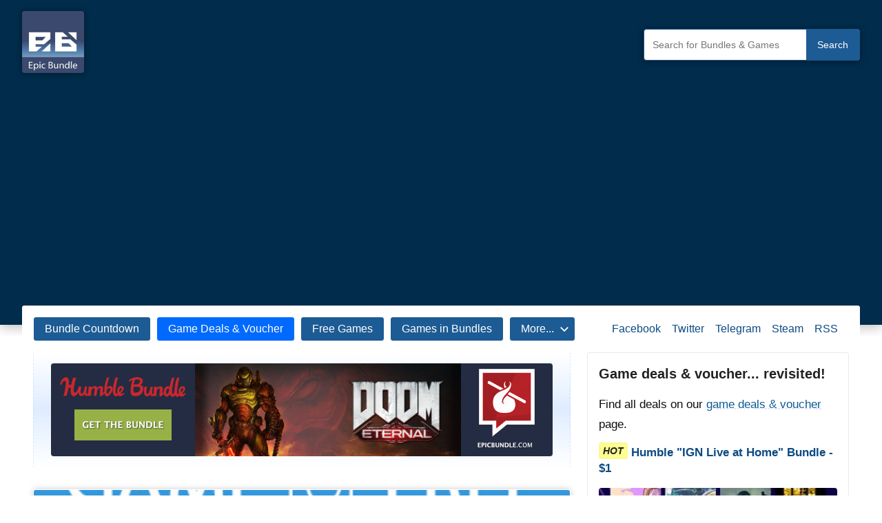

--- FILE ---
content_type: text/html; charset=UTF-8
request_url: https://www.epicbundle.com/game-for-free-spacecom/
body_size: 17871
content:
<!DOCTYPE html><html lang="en-US" prefix="og: https://ogp.me/ns#"><head><meta charset="UTF-8"><meta name="viewport" content="width=device-width, initial-scale=1"><link rel="profile" href="http://gmpg.org/xfn/11"><link rel="dns-prefetch" href="https://epicbundle.disqus.com" /><title>GAME for FREE: SPACECOM - Epic Bundle</title><meta name="description" content="Grab another GAME for FREE! This time it&#039;s the strategic-to-the-bone, starfleet command game &quot;SPACECOM&quot; which is playable on your Windows PC, Apple Mac, Linux"/><meta name="robots" content="follow, index, max-snippet:-1, max-video-preview:-1, max-image-preview:large"/><link rel="canonical" href="https://www.epicbundle.com/game-for-free-spacecom/" /><meta property="og:locale" content="en_US" /><meta property="og:type" content="article" /><meta property="og:title" content="GAME for FREE: SPACECOM - Epic Bundle" /><meta property="og:description" content="Grab another GAME for FREE! This time it&#039;s the strategic-to-the-bone, starfleet command game &quot;SPACECOM&quot; which is playable on your Windows PC, Apple Mac, Linux" /><meta property="og:url" content="https://www.epicbundle.com/game-for-free-spacecom/" /><meta property="og:site_name" content="Epic Bundle" /><meta property="article:publisher" content="https://www.facebook.com/epicbundle" /><meta property="article:section" content="Articles" /><meta property="fb:app_id" content="187587391381643" /><meta property="og:image" content="https://www.epicbundle.com/wp-content/uploads/2016/06/game-for-free_spacecom_humble-bundle.jpg" /><meta property="og:image:secure_url" content="https://www.epicbundle.com/wp-content/uploads/2016/06/game-for-free_spacecom_humble-bundle.jpg" /><meta property="og:image:width" content="400" /><meta property="og:image:height" content="225" /><meta property="og:image:alt" content="Game For Free Spacecom Humble Bundle" /><meta property="og:image:type" content="image/jpeg" /><meta property="article:published_time" content="2016-06-28T21:30:00+02:00" /><meta name="twitter:card" content="summary_large_image" /><meta name="twitter:title" content="GAME for FREE: SPACECOM - Epic Bundle" /><meta name="twitter:description" content="Grab another GAME for FREE! This time it&#039;s the strategic-to-the-bone, starfleet command game &quot;SPACECOM&quot; which is playable on your Windows PC, Apple Mac, Linux" /><meta name="twitter:site" content="@EpicBundleCom" /><meta name="twitter:creator" content="@EpicBundleCom" /><meta name="twitter:image" content="https://www.epicbundle.com/wp-content/uploads/2016/06/game-for-free_spacecom_humble-bundle.jpg" /><meta name="twitter:label1" content="Written by" /><meta name="twitter:data1" content="Epic Staff" /><meta name="twitter:label2" content="Time to read" /><meta name="twitter:data2" content="1 minute" /> <script type="application/ld+json" class="rank-math-schema">{"@context":"https://schema.org","@graph":[{"@type":["Person","Organization"],"@id":"https://www.epicbundle.com/#person","name":"admin_epic","sameAs":["https://www.facebook.com/epicbundle","https://twitter.com/EpicBundleCom"],"logo":{"@type":"ImageObject","@id":"https://www.epicbundle.com/#logo","url":"https://www.epicbundle.com/wp-content/uploads/2020/06/epic-bundle_logo_vector_555x555_original.png","contentUrl":"https://www.epicbundle.com/wp-content/uploads/2020/06/epic-bundle_logo_vector_555x555_original.png","caption":"admin_epic","inLanguage":"en-US","width":"555","height":"555"},"image":{"@type":"ImageObject","@id":"https://www.epicbundle.com/#logo","url":"https://www.epicbundle.com/wp-content/uploads/2020/06/epic-bundle_logo_vector_555x555_original.png","contentUrl":"https://www.epicbundle.com/wp-content/uploads/2020/06/epic-bundle_logo_vector_555x555_original.png","caption":"admin_epic","inLanguage":"en-US","width":"555","height":"555"}},{"@type":"WebSite","@id":"https://www.epicbundle.com/#website","url":"https://www.epicbundle.com","name":"admin_epic","publisher":{"@id":"https://www.epicbundle.com/#person"},"inLanguage":"en-US"},{"@type":"ImageObject","@id":"https://www.epicbundle.com/wp-content/uploads/2016/06/game-for-free_spacecom_humble-bundle.jpg","url":"https://www.epicbundle.com/wp-content/uploads/2016/06/game-for-free_spacecom_humble-bundle.jpg","width":"400","height":"225","caption":"Game For Free Spacecom Humble Bundle","inLanguage":"en-US"},{"@type":"WebPage","@id":"https://www.epicbundle.com/game-for-free-spacecom/#webpage","url":"https://www.epicbundle.com/game-for-free-spacecom/","name":"GAME for FREE: SPACECOM - Epic Bundle","datePublished":"2016-06-28T21:30:00+02:00","dateModified":"2016-06-28T21:30:00+02:00","isPartOf":{"@id":"https://www.epicbundle.com/#website"},"primaryImageOfPage":{"@id":"https://www.epicbundle.com/wp-content/uploads/2016/06/game-for-free_spacecom_humble-bundle.jpg"},"inLanguage":"en-US"},{"@type":"Person","@id":"https://www.epicbundle.com/game-for-free-spacecom/#author","name":"Epic Staff","image":{"@type":"ImageObject","@id":"https://secure.gravatar.com/avatar/8514bb151134849644bd6681b33aaf9edbf18e425812dbf81a18842e601bb8ea?s=96&amp;d=mm&amp;r=g","url":"https://secure.gravatar.com/avatar/8514bb151134849644bd6681b33aaf9edbf18e425812dbf81a18842e601bb8ea?s=96&amp;d=mm&amp;r=g","caption":"Epic Staff","inLanguage":"en-US"}},{"@type":"NewsArticle","headline":"GAME for FREE: SPACECOM - Epic Bundle","datePublished":"2016-06-28T21:30:00+02:00","dateModified":"2016-06-28T21:30:00+02:00","articleSection":"Articles, Free Games","author":{"@id":"https://www.epicbundle.com/game-for-free-spacecom/#author","name":"Epic Bundle"},"publisher":{"@id":"https://www.epicbundle.com/#person"},"description":"Grab another GAME for FREE! This time it&#039;s the strategic-to-the-bone, starfleet command game &quot;SPACECOM&quot; which is playable on your Windows PC, Apple Mac, Linux","name":"GAME for FREE: SPACECOM - Epic Bundle","@id":"https://www.epicbundle.com/game-for-free-spacecom/#richSnippet","isPartOf":{"@id":"https://www.epicbundle.com/game-for-free-spacecom/#webpage"},"image":{"@id":"https://www.epicbundle.com/wp-content/uploads/2016/06/game-for-free_spacecom_humble-bundle.jpg"},"inLanguage":"en-US","mainEntityOfPage":{"@id":"https://www.epicbundle.com/game-for-free-spacecom/#webpage"}}]}</script> <link rel='dns-prefetch' href='//pagead2.googlesyndication.com' /><link rel="alternate" type="application/rss+xml" title="Epic Bundle &raquo; Feed" href="https://www.epicbundle.com/feed/" /><link rel="alternate" title="oEmbed (JSON)" type="application/json+oembed" href="https://www.epicbundle.com/wp-json/oembed/1.0/embed?url=https%3A%2F%2Fwww.epicbundle.com%2Fgame-for-free-spacecom%2F" /><link rel="alternate" title="oEmbed (XML)" type="text/xml+oembed" href="https://www.epicbundle.com/wp-json/oembed/1.0/embed?url=https%3A%2F%2Fwww.epicbundle.com%2Fgame-for-free-spacecom%2F&#038;format=xml" /><style id='wp-img-auto-sizes-contain-inline-css' type='text/css'>img:is([sizes=auto i],[sizes^="auto," i]){contain-intrinsic-size:3000px 1500px}
/*# sourceURL=wp-img-auto-sizes-contain-inline-css */</style><link data-optimized="2" rel="stylesheet" href="https://www.epicbundle.com/wp-content/litespeed/css/761ced0bacc71ca84e4daefe209df256.css?ver=f4fee" /><style id='global-styles-inline-css' type='text/css'>:root{--wp--preset--aspect-ratio--square: 1;--wp--preset--aspect-ratio--4-3: 4/3;--wp--preset--aspect-ratio--3-4: 3/4;--wp--preset--aspect-ratio--3-2: 3/2;--wp--preset--aspect-ratio--2-3: 2/3;--wp--preset--aspect-ratio--16-9: 16/9;--wp--preset--aspect-ratio--9-16: 9/16;--wp--preset--color--black: #000000;--wp--preset--color--cyan-bluish-gray: #abb8c3;--wp--preset--color--white: #ffffff;--wp--preset--color--pale-pink: #f78da7;--wp--preset--color--vivid-red: #cf2e2e;--wp--preset--color--luminous-vivid-orange: #ff6900;--wp--preset--color--luminous-vivid-amber: #fcb900;--wp--preset--color--light-green-cyan: #7bdcb5;--wp--preset--color--vivid-green-cyan: #00d084;--wp--preset--color--pale-cyan-blue: #8ed1fc;--wp--preset--color--vivid-cyan-blue: #0693e3;--wp--preset--color--vivid-purple: #9b51e0;--wp--preset--color--primary: #2a4861;--wp--preset--color--secondary: #5d7b94;--wp--preset--color--tertiary: #90aec7;--wp--preset--color--accent: #60945d;--wp--preset--color--highlight: #915d94;--wp--preset--color--light-gray: #ededef;--wp--preset--color--gray: #84848f;--wp--preset--color--dark-gray: #24242f;--wp--preset--gradient--vivid-cyan-blue-to-vivid-purple: linear-gradient(135deg,rgb(6,147,227) 0%,rgb(155,81,224) 100%);--wp--preset--gradient--light-green-cyan-to-vivid-green-cyan: linear-gradient(135deg,rgb(122,220,180) 0%,rgb(0,208,130) 100%);--wp--preset--gradient--luminous-vivid-amber-to-luminous-vivid-orange: linear-gradient(135deg,rgb(252,185,0) 0%,rgb(255,105,0) 100%);--wp--preset--gradient--luminous-vivid-orange-to-vivid-red: linear-gradient(135deg,rgb(255,105,0) 0%,rgb(207,46,46) 100%);--wp--preset--gradient--very-light-gray-to-cyan-bluish-gray: linear-gradient(135deg,rgb(238,238,238) 0%,rgb(169,184,195) 100%);--wp--preset--gradient--cool-to-warm-spectrum: linear-gradient(135deg,rgb(74,234,220) 0%,rgb(151,120,209) 20%,rgb(207,42,186) 40%,rgb(238,44,130) 60%,rgb(251,105,98) 80%,rgb(254,248,76) 100%);--wp--preset--gradient--blush-light-purple: linear-gradient(135deg,rgb(255,206,236) 0%,rgb(152,150,240) 100%);--wp--preset--gradient--blush-bordeaux: linear-gradient(135deg,rgb(254,205,165) 0%,rgb(254,45,45) 50%,rgb(107,0,62) 100%);--wp--preset--gradient--luminous-dusk: linear-gradient(135deg,rgb(255,203,112) 0%,rgb(199,81,192) 50%,rgb(65,88,208) 100%);--wp--preset--gradient--pale-ocean: linear-gradient(135deg,rgb(255,245,203) 0%,rgb(182,227,212) 50%,rgb(51,167,181) 100%);--wp--preset--gradient--electric-grass: linear-gradient(135deg,rgb(202,248,128) 0%,rgb(113,206,126) 100%);--wp--preset--gradient--midnight: linear-gradient(135deg,rgb(2,3,129) 0%,rgb(40,116,252) 100%);--wp--preset--font-size--small: 16px;--wp--preset--font-size--medium: 24px;--wp--preset--font-size--large: 36px;--wp--preset--font-size--x-large: 42px;--wp--preset--font-size--extra-large: 48px;--wp--preset--font-size--huge: 64px;--wp--preset--spacing--20: 0.44rem;--wp--preset--spacing--30: 0.67rem;--wp--preset--spacing--40: 1rem;--wp--preset--spacing--50: 1.5rem;--wp--preset--spacing--60: 2.25rem;--wp--preset--spacing--70: 3.38rem;--wp--preset--spacing--80: 5.06rem;--wp--preset--shadow--natural: 6px 6px 9px rgba(0, 0, 0, 0.2);--wp--preset--shadow--deep: 12px 12px 50px rgba(0, 0, 0, 0.4);--wp--preset--shadow--sharp: 6px 6px 0px rgba(0, 0, 0, 0.2);--wp--preset--shadow--outlined: 6px 6px 0px -3px rgb(255, 255, 255), 6px 6px rgb(0, 0, 0);--wp--preset--shadow--crisp: 6px 6px 0px rgb(0, 0, 0);}:where(.is-layout-flex){gap: 0.5em;}:where(.is-layout-grid){gap: 0.5em;}body .is-layout-flex{display: flex;}.is-layout-flex{flex-wrap: wrap;align-items: center;}.is-layout-flex > :is(*, div){margin: 0;}body .is-layout-grid{display: grid;}.is-layout-grid > :is(*, div){margin: 0;}:where(.wp-block-columns.is-layout-flex){gap: 2em;}:where(.wp-block-columns.is-layout-grid){gap: 2em;}:where(.wp-block-post-template.is-layout-flex){gap: 1.25em;}:where(.wp-block-post-template.is-layout-grid){gap: 1.25em;}.has-black-color{color: var(--wp--preset--color--black) !important;}.has-cyan-bluish-gray-color{color: var(--wp--preset--color--cyan-bluish-gray) !important;}.has-white-color{color: var(--wp--preset--color--white) !important;}.has-pale-pink-color{color: var(--wp--preset--color--pale-pink) !important;}.has-vivid-red-color{color: var(--wp--preset--color--vivid-red) !important;}.has-luminous-vivid-orange-color{color: var(--wp--preset--color--luminous-vivid-orange) !important;}.has-luminous-vivid-amber-color{color: var(--wp--preset--color--luminous-vivid-amber) !important;}.has-light-green-cyan-color{color: var(--wp--preset--color--light-green-cyan) !important;}.has-vivid-green-cyan-color{color: var(--wp--preset--color--vivid-green-cyan) !important;}.has-pale-cyan-blue-color{color: var(--wp--preset--color--pale-cyan-blue) !important;}.has-vivid-cyan-blue-color{color: var(--wp--preset--color--vivid-cyan-blue) !important;}.has-vivid-purple-color{color: var(--wp--preset--color--vivid-purple) !important;}.has-black-background-color{background-color: var(--wp--preset--color--black) !important;}.has-cyan-bluish-gray-background-color{background-color: var(--wp--preset--color--cyan-bluish-gray) !important;}.has-white-background-color{background-color: var(--wp--preset--color--white) !important;}.has-pale-pink-background-color{background-color: var(--wp--preset--color--pale-pink) !important;}.has-vivid-red-background-color{background-color: var(--wp--preset--color--vivid-red) !important;}.has-luminous-vivid-orange-background-color{background-color: var(--wp--preset--color--luminous-vivid-orange) !important;}.has-luminous-vivid-amber-background-color{background-color: var(--wp--preset--color--luminous-vivid-amber) !important;}.has-light-green-cyan-background-color{background-color: var(--wp--preset--color--light-green-cyan) !important;}.has-vivid-green-cyan-background-color{background-color: var(--wp--preset--color--vivid-green-cyan) !important;}.has-pale-cyan-blue-background-color{background-color: var(--wp--preset--color--pale-cyan-blue) !important;}.has-vivid-cyan-blue-background-color{background-color: var(--wp--preset--color--vivid-cyan-blue) !important;}.has-vivid-purple-background-color{background-color: var(--wp--preset--color--vivid-purple) !important;}.has-black-border-color{border-color: var(--wp--preset--color--black) !important;}.has-cyan-bluish-gray-border-color{border-color: var(--wp--preset--color--cyan-bluish-gray) !important;}.has-white-border-color{border-color: var(--wp--preset--color--white) !important;}.has-pale-pink-border-color{border-color: var(--wp--preset--color--pale-pink) !important;}.has-vivid-red-border-color{border-color: var(--wp--preset--color--vivid-red) !important;}.has-luminous-vivid-orange-border-color{border-color: var(--wp--preset--color--luminous-vivid-orange) !important;}.has-luminous-vivid-amber-border-color{border-color: var(--wp--preset--color--luminous-vivid-amber) !important;}.has-light-green-cyan-border-color{border-color: var(--wp--preset--color--light-green-cyan) !important;}.has-vivid-green-cyan-border-color{border-color: var(--wp--preset--color--vivid-green-cyan) !important;}.has-pale-cyan-blue-border-color{border-color: var(--wp--preset--color--pale-cyan-blue) !important;}.has-vivid-cyan-blue-border-color{border-color: var(--wp--preset--color--vivid-cyan-blue) !important;}.has-vivid-purple-border-color{border-color: var(--wp--preset--color--vivid-purple) !important;}.has-vivid-cyan-blue-to-vivid-purple-gradient-background{background: var(--wp--preset--gradient--vivid-cyan-blue-to-vivid-purple) !important;}.has-light-green-cyan-to-vivid-green-cyan-gradient-background{background: var(--wp--preset--gradient--light-green-cyan-to-vivid-green-cyan) !important;}.has-luminous-vivid-amber-to-luminous-vivid-orange-gradient-background{background: var(--wp--preset--gradient--luminous-vivid-amber-to-luminous-vivid-orange) !important;}.has-luminous-vivid-orange-to-vivid-red-gradient-background{background: var(--wp--preset--gradient--luminous-vivid-orange-to-vivid-red) !important;}.has-very-light-gray-to-cyan-bluish-gray-gradient-background{background: var(--wp--preset--gradient--very-light-gray-to-cyan-bluish-gray) !important;}.has-cool-to-warm-spectrum-gradient-background{background: var(--wp--preset--gradient--cool-to-warm-spectrum) !important;}.has-blush-light-purple-gradient-background{background: var(--wp--preset--gradient--blush-light-purple) !important;}.has-blush-bordeaux-gradient-background{background: var(--wp--preset--gradient--blush-bordeaux) !important;}.has-luminous-dusk-gradient-background{background: var(--wp--preset--gradient--luminous-dusk) !important;}.has-pale-ocean-gradient-background{background: var(--wp--preset--gradient--pale-ocean) !important;}.has-electric-grass-gradient-background{background: var(--wp--preset--gradient--electric-grass) !important;}.has-midnight-gradient-background{background: var(--wp--preset--gradient--midnight) !important;}.has-small-font-size{font-size: var(--wp--preset--font-size--small) !important;}.has-medium-font-size{font-size: var(--wp--preset--font-size--medium) !important;}.has-large-font-size{font-size: var(--wp--preset--font-size--large) !important;}.has-x-large-font-size{font-size: var(--wp--preset--font-size--x-large) !important;}
/*# sourceURL=global-styles-inline-css */</style><style id='core-block-supports-inline-css' type='text/css'>/**
 * Core styles: block-supports
 */

/*# sourceURL=core-block-supports-inline-css */</style><style id='classic-theme-styles-inline-css' type='text/css'>/**
 * These rules are needed for backwards compatibility.
 * They should match the button element rules in the base theme.json file.
 */
.wp-block-button__link {
	color: #ffffff;
	background-color: #32373c;
	border-radius: 9999px; /* 100% causes an oval, but any explicit but really high value retains the pill shape. */

	/* This needs a low specificity so it won't override the rules from the button element if defined in theme.json. */
	box-shadow: none;
	text-decoration: none;

	/* The extra 2px are added to size solids the same as the outline versions.*/
	padding: calc(0.667em + 2px) calc(1.333em + 2px);

	font-size: 1.125em;
}

.wp-block-file__button {
	background: #32373c;
	color: #ffffff;
	text-decoration: none;
}

/*# sourceURL=/wp-includes/css/classic-themes.css */</style><style id='occasio-stylesheet-inline-css' type='text/css'>.site-logo .custom-logo { width: 67px; }
/*# sourceURL=occasio-stylesheet-inline-css */</style><style id='rocket-lazyload-inline-css' type='text/css'>.rll-youtube-player{position:relative;padding-bottom:56.23%;height:0;overflow:hidden;max-width:100%;}.rll-youtube-player:focus-within{outline: 2px solid currentColor;outline-offset: 5px;}.rll-youtube-player iframe{position:absolute;top:0;left:0;width:100%;height:100%;z-index:100;background:0 0}.rll-youtube-player img{bottom:0;display:block;left:0;margin:auto;max-width:100%;width:100%;position:absolute;right:0;top:0;border:none;height:auto;-webkit-transition:.4s all;-moz-transition:.4s all;transition:.4s all}.rll-youtube-player img:hover{-webkit-filter:brightness(75%)}.rll-youtube-player .play{height:100%;width:100%;left:0;top:0;position:absolute;background:url(https://www.epicbundle.com/wp-content/plugins/rocket-lazy-load/assets/img/youtube.png) no-repeat center;background-color: transparent !important;cursor:pointer;border:none;}.wp-embed-responsive .wp-has-aspect-ratio .rll-youtube-player{position:absolute;padding-bottom:0;width:100%;height:100%;top:0;bottom:0;left:0;right:0}
/*# sourceURL=rocket-lazyload-inline-css */</style> <script type="text/javascript" data-ad-client="ca-pub-3180379742673766" async src="https://pagead2.googlesyndication.com/pagead/js/adsbygoogle.js" id="ebng-ga-js"></script> <link rel="https://api.w.org/" href="https://www.epicbundle.com/wp-json/" /><link rel="alternate" title="JSON" type="application/json" href="https://www.epicbundle.com/wp-json/wp/v2/posts/7300" /><link rel="EditURI" type="application/rsd+xml" title="RSD" href="https://www.epicbundle.com/xmlrpc.php?rsd" /><meta name="generator" content="WordPress 6.9" /><link rel='shortlink' href='https://www.epicbundle.com/?p=7300' /><link rel="shortcut icon" href="/favicon.ico" type="image/x-icon"><link rel="icon" href="/favicon.ico" type="image/x-icon"> <script src="https://www.googletagmanager.com/gtag/js?id=UA-36949579-1" defer data-deferred="1"></script> <script src="[data-uri]" defer></script>  <script src="https://www.googletagmanager.com/gtag/js?id=G-RTGY2CQZ21" defer data-deferred="1"></script> <script src="[data-uri]" defer></script> <link rel="icon" href="https://www.epicbundle.com/wp-content/uploads/2017/11/cropped-epic-bundle_logo_vector_555x555_original-200x200.jpg" sizes="32x32" /><link rel="icon" href="https://www.epicbundle.com/wp-content/uploads/2017/11/cropped-epic-bundle_logo_vector_555x555_original-200x200.jpg" sizes="192x192" /><link rel="apple-touch-icon" href="https://www.epicbundle.com/wp-content/uploads/2017/11/cropped-epic-bundle_logo_vector_555x555_original-200x200.jpg" /><meta name="msapplication-TileImage" content="https://www.epicbundle.com/wp-content/uploads/2017/11/cropped-epic-bundle_logo_vector_555x555_original-400x400.jpg" />
<noscript><style id="rocket-lazyload-nojs-css">.rll-youtube-player, [data-lazy-src]{display:none !important;}</style></noscript></head><body class="wp-singular post-template-default single single-post postid-7300 single-format-standard wp-custom-logo wp-embed-responsive wp-theme-occasio wp-child-theme-occasio-ct-epicbundle wide-theme-layout has-sidebar site-title-hidden site-description-hidden date-hidden author-hidden comments-hidden is-blog-page epic-post-article"><div id="page" class="site">
<a class="skip-link screen-reader-text" href="#content">Skip to content</a><header id="masthead" class="site-header" role="banner"><div class="header-main"><div class="site-logo"><a href="https://www.epicbundle.com/" class="custom-logo-link" rel="home" data-wpel-link="internal"><img width="135" height="135" src="https://www.epicbundle.com/wp-content/uploads/2022/07/epic-bundle-logo-135x135-1.jpg" class="custom-logo" alt="Epic Bundle Logo" loading="eager" data-no-lazy="1" decoding="async" /></a></div><div x-cloak
x-data="{
minPosition: 800,
hasScrolled: false,
reactOnScroll() {
if (this.$el.getBoundingClientRect().top < this.minPosition && window.scrollY > this.minPosition) {
this.hasScrolled = true;
} else {
this.hasScrolled = false;
}
}
}"
x-init="reactOnScroll()"
x-on:scroll.window="reactOnScroll()"
><div class="camya-link camya-link-scroll-top"
x-transition
x-on:click="window.scrollTo({top: 0, behavior: 'smooth'})"
x-show="hasScrolled"
title="Move to the top"
>
<svg width="32" height="32" viewBox="0 0 32 32" fill="none" xmlns="http://www.w3.org/2000/svg"><title>
Back to the top</title>
<path fill="#ffffff" fill-rule="evenodd" clip-rule="evenodd"
d="M13.0327 8C12.4804 8 12.0327 8.44772 12.0327 9C12.0327 9.55228 12.4804 10 13.0327 10H19.0327C19.5849 10 20.0327 9.55228 20.0327 9C20.0327 8.44772 19.5849 8 19.0327 8H13.0327ZM21.0449 16.2652L16.7177 12.2709C16.6429 12.2005 16.5596 12.1437 16.471 12.1006C16.1944 11.9658 15.87 11.9671 15.5956 12.1006C15.507 12.1437 15.4237 12.2005 15.3488 12.2709L11.0217 16.2652C10.6159 16.6398 10.5905 17.2725 10.9652 17.6783C11.3398 18.0841 11.9724 18.1094 12.3782 17.7348L15.0338 15.2835L15.0338 23C15.0338 23.5523 15.4815 24 16.0338 24C16.5861 24 17.0338 23.5523 17.0338 23L17.0338 15.2844L19.6884 17.7348C20.0942 18.1094 20.7268 18.0841 21.1014 17.6783C21.476 17.2725 21.4507 16.6398 21.0449 16.2652Z"></path>
</svg></div></div><div class="site-branding"><p class="site-title"><a href="https://www.epicbundle.com/" rel="home" data-wpel-link="internal">Epic Bundle</a></p><p class="site-description">GAME deals, GAME bundles, GAMES for FREE</p></div><form action="https://www.google.com" id="cse-search-box">
<input type="hidden" name="cx" value="partner-pub-3180379742673766:7014350295">
<input type="hidden" name="ie" value="UTF-8">
<input type="text" name="q" size="25" placeholder="Search for Bundles & Games" title="Search for Bundles & Games">
<input type="submit" name="sa" value="Search"></form>
<button class="primary-menu-toggle menu-toggle" aria-label="Navigation Menu" aria-controls="primary-menu" aria-expanded="false" >
<svg class="icon icon-menu" aria-hidden="true" role="img"> <use xlink:href="https://www.epicbundle.com/wp-content/themes/occasio/assets/icons/genericons-neue.svg#menu"></use> </svg><svg class="icon icon-close" aria-hidden="true" role="img"> <use xlink:href="https://www.epicbundle.com/wp-content/themes/occasio/assets/icons/genericons-neue.svg#close"></use> </svg>		<span class="menu-toggle-text">Menu</span>
</button><div class="primary-navigation"><nav id="site-navigation" class="main-navigation"  role="navigation" aria-label="Primary Menu"><ul id="primary-menu" class="menu"><li id="menu-item-19345" class="menu-item menu-item-type-post_type menu-item-object-page menu-item-19345"><a href="https://www.epicbundle.com/bundle-countdown/" data-wpel-link="internal">Bundle Countdown</a></li><li id="menu-item-19321" class="ebng-menu-item-deals menu-item menu-item-type-post_type menu-item-object-page menu-item-19321"><a href="https://www.epicbundle.com/game-deal-voucher/" data-wpel-link="internal">Game Deals &#038; Voucher</a></li><li id="menu-item-19623" class="menu-item menu-item-type-taxonomy menu-item-object-category current-post-ancestor current-menu-parent current-post-parent menu-item-19623"><a href="https://www.epicbundle.com/category/article/for-free/" data-wpel-link="internal">Free Games</a></li><li id="menu-item-21455" class="menu-item menu-item-type-custom menu-item-object-custom menu-item-21455"><a href="/game/a" data-wpel-link="internal">Games in Bundles</a></li><li id="menu-item-19580" class="menu-item menu-item-type-custom menu-item-object-custom menu-item-has-children menu-item-19580"><a href="/contact/" data-wpel-link="internal">More...<svg class="icon icon-expand" aria-hidden="true" role="img"> <use xlink:href="https://www.epicbundle.com/wp-content/themes/occasio/assets/icons/genericons-neue.svg#expand"></use> </svg></a><ul class="sub-menu"><li id="menu-item-19576" class="menu-item menu-item-type-post_type menu-item-object-page menu-item-19576"><a href="https://www.epicbundle.com/official-steam-reseller/" data-wpel-link="internal">The official STEAM reseller list</a></li><li id="menu-item-19608" class="menu-item menu-item-type-post_type menu-item-object-post menu-item-19608"><a href="https://www.epicbundle.com/steam-how-to-activate-a-game-redeem-a-steam-key/" data-wpel-link="internal">How to activate a Steam key?</a></li><li id="menu-item-23101" class="menu-item menu-item-type-post_type menu-item-object-page menu-item-23101"><a href="https://www.epicbundle.com/giveaways/" data-wpel-link="internal">Game Giveaways</a></li><li id="menu-item-19586" class="menu-item menu-item-type-post_type menu-item-object-page menu-item-19586"><a href="https://www.epicbundle.com/complete-bundle-list/" data-wpel-link="internal">Bundle archive</a></li><li id="menu-item-19605" class="menu-item menu-item-type-post_type menu-item-object-page menu-item-19605"><a href="https://www.epicbundle.com/bundle-top-list/" data-wpel-link="internal">Top 10 Bundles</a></li><li id="menu-item-19601" class="menu-item menu-item-type-post_type menu-item-object-page menu-item-19601"><a href="https://www.epicbundle.com/rss-feed-how-to/" data-wpel-link="internal">RSS Feed</a></li><li id="menu-item-19590" class="menu-item menu-item-type-post_type menu-item-object-page menu-item-19590"><a href="https://www.epicbundle.com/contact/" data-wpel-link="internal">Contact us</a></li></ul></li></ul><div class="ebng-nav-social">
<a href="https://www.facebook.com/epicbundle" target="_blank" rel="noopener nofollow noreferrer external" data-wpel-link="external">Facebook</a>
<a href="https://twitter.com/EpicBundleCom" target="_blank" rel="noopener nofollow noreferrer external" data-wpel-link="external">Twitter</a>
<a href="https://t.me/epicbundle" target="_blank" rel="noopener nofollow noreferrer external" data-wpel-link="external">Telegram</a>
<a href="https://steamcommunity.com/groups/epicbundle/announcements" target="_blank" rel="noopener nofollow noreferrer external" data-wpel-link="external">Steam</a>
<a href="/rss-feed-how-to/" data-wpel-link="internal">RSS</a></div></nav></div></div></header><div id="content" class="site-content"><main id="main" class="site-main" role="main"><article id="post-7300" class="post-7300 post type-post status-publish format-standard has-post-thumbnail hentry category-article category-for-free"><div class="ebng-post-content-sidebar ebng-post-content-sidebar-top ebng-partner-sidebar-1 ebng-partner-sidebar-1-pos-top"><div id="media_image-25_1768668159_5165" class="widget widget_media_image"><a href="https://www.humblebundle.com/membership?partner=eb" data-wpel-link="external" target="_blank" rel="external noopener noreferrer"><img width="728" height="135" src="data:image/svg+xml,%3Csvg%20xmlns='http://www.w3.org/2000/svg'%20viewBox='0%200%20728%20135'%3E%3C/svg%3E" class="image wp-image-23813 wmu-preview-img attachment-full size-full" alt="Humble Monthly January 2023" style="max-width: 100%; height: auto;" decoding="async" fetchpriority="high" data-lazy-src="https://www.epicbundle.com/wp-content/uploads/2023/01/humble-monthly-january-2023.jpg" /><noscript><img width="728" height="135" src="https://www.epicbundle.com/wp-content/uploads/2023/01/humble-monthly-january-2023.jpg" class="image wp-image-23813 wmu-preview-img attachment-full size-full" alt="Humble Monthly January 2023" style="max-width: 100%; height: auto;" decoding="async" fetchpriority="high" /></noscript></a></div></div><figure class="post-image post-image-single">
<img width="400" height="225" src="https://www.epicbundle.com/wp-content/uploads/2016/06/game-for-free_spacecom_humble-bundle.jpg" class="attachment-ebv2_imagesize_800 size-ebv2_imagesize_800 wp-post-image" alt="GAME for FREE: SPACECOM" data-no-lazy="1" loading="eager" decoding="async" /></figure><header class="post-header entry-header"><h1 class="post-title entry-title">GAME for FREE: SPACECOM</h1><div class="entry-meta"><div class="entry-categories"><ul class="post-categories"><li><a href="https://www.epicbundle.com/category/article/" rel="category tag" data-wpel-link="internal">Articles</a></li><li><a href="https://www.epicbundle.com/category/article/for-free/" rel="category tag" data-wpel-link="internal">Free Games</a></li></ul></div><span class="posted-on"><a href="https://www.epicbundle.com/game-for-free-spacecom/" rel="bookmark" data-wpel-link="internal"><time class="entry-date published updated" datetime="2016-06-28T21:30:00+02:00">28. June 2016</time></a></span><span class="posted-by"> <span class="author vcard"><a class="url fn n" href="https://www.epicbundle.com/author/editor_epic/" title="View all posts by Epic Staff" rel="author" data-wpel-link="internal">Epic Staff</a></span></span><div class="ebng-comment-count-container">
<a class="ebng-social-share-item ebng-comment-count" title="Add your comment for GAME for FREE: SPACECOM on Epic Bundle." href="https://www.epicbundle.com/game-for-free-spacecom/#disqus_thread" data-wpel-link="internal">0</a><a class="ebng-social-share-item" title="Share GAME for FREE: SPACECOM on Facebook." href="https://facebook.com/sharer/sharer.php?u=https://www.epicbundle.com/game-for-free-spacecom/" target="_blank" rel="noopener nofollow noreferrer external" data-wpel-link="external">
<svg class="acfb_facebook" viewBox="0 0 24 24">
<path fill="#000000" d="M18.77 7.46H14.5v-1.9c0-.9.6-1.1 1-1.1h3V.5h-4.33C10.24.5 9.5 3.44 9.5 5.32v2.15h-3v4h3v12h5v-12h3.85l.42-4z"></path>
</svg>
<span>Share</span>
</a><a class="ebng-social-share-item" title="Tweet about GAME for FREE: SPACECOM on Twitter." href="https://twitter.com/intent/tweet/?text=Nice Deal... %22GAME+for+FREE%3A+SPACECOM%22%0A%0AGet it here: &amp;url=https://www.epicbundle.com/game-for-free-spacecom/" target="_blank" rel="noopener nofollow noreferrer external" data-wpel-link="external">
<svg class="acfb_twitter" viewBox="0 0 24 24">
<path fill="#000000" d="M23.44 4.83c-.8.37-1.5.38-2.22.02.93-.56.98-.96 1.32-2.02-.88.52-1.86.9-2.9 1.1-.82-.88-2-1.43-3.3-1.43-2.5 0-4.55 2.04-4.55 4.54 0 .36.03.7.1 1.04-3.77-.2-7.12-2-9.36-4.75-.4.67-.6 1.45-.6 2.3 0 1.56.8 2.95 2 3.77-.74-.03-1.44-.23-2.05-.57v.06c0 2.2 1.56 4.03 3.64 4.44-.67.2-1.37.2-2.06.08.58 1.8 2.26 3.12 4.25 3.16C5.78 18.1 3.37 18.74 1 18.46c2 1.3 4.4 2.04 6.97 2.04 8.35 0 12.92-6.92 12.92-12.93 0-.2 0-.4-.02-.6.9-.63 1.96-1.22 2.56-2.14z"></path>
</svg>
<span>Tweet</span>
</a><a
class="ebng-social-share-item"
title="Send email about GAME for FREE: SPACECOM to your friends."
href="mailto:?subject=Nice%20deal...%20GAME%20for%20FREE:%20SPACECOM&#038;body=Get%20it%20here:%20https://www.epicbundle.com/game-for-free-spacecom/"
>
<svg class="acfb_email" viewBox="0 0 24 24">
<path fill="#000000" d="M22 4H2C.9 4 0 4.9 0 6v12c0 1.1.9 2 2 2h20c1.1 0 2-.9 2-2V6c0-1.1-.9-2-2-2zM7.25 14.43l-3.5 2c-.08.05-.17.07-.25.07-.17 0-.34-.1-.43-.25-.14-.24-.06-.55.18-.68l3.5-2c.24-.14.55-.06.68.18.14.24.06.55-.18.68zm4.75.07c-.1 0-.2-.03-.27-.08l-8.5-5.5c-.23-.15-.3-.46-.15-.7.15-.22.46-.3.7-.14L12 13.4l8.23-5.32c.23-.15.54-.08.7.15.14.23.07.54-.16.7l-8.5 5.5c-.08.04-.17.07-.27.07zm8.93 1.75c-.1.16-.26.25-.43.25-.08 0-.17-.02-.25-.07l-3.5-2c-.24-.13-.32-.44-.18-.68s.44-.32.68-.18l3.5 2c.24.13.32.44.18.68z"></path>
</svg>
<span>Mail</span>
</a></div></div></header><div class="entry-content"><p>
Grab another GAME for FREE! This time it's the strategic-to-the-bone, starfleet command game "SPACECOM" which is playable on your Windows PC, Apple Mac, Linux and Android! A gift by Humble Bundle.</p><div class="note"><p>
<strong>Hint:</strong> <a href="https://www.facebook.com/epicbundle" target="_blank" rel="nofollow noopener external noreferrer" data-wpel-link="external">Follow us on facebook</a>... and you won't miss the next <strong>GAME for FREE</strong>!</p></div><p>
The Game? "SPACECOM" (Win / Mac / Linux / Android)</p><p>
Spacecom is a strategic-to-the-bone starfleet-command game with a heavy focus on multiplayer. Using three types of fleets (siege, invade, battle) and four types of planetary systems (hubs, shipyards, repairyards and supply systems) command your armies to dominate in the galaxy. Capture enemy hubs using proven maneuvers learned from military legends (blitzkrieg, burnt-ground, cut supply lines, outflanking) or devise your own plans. Exalt smart thinking over fast clicking in galaxies with up to six players in MP mode.</p><ul class="simpleIconList"><li>
<strong>Metacritic</strong>: <a target="_blank" title="Metascore and User Score for this game on Metacritic.com" href="http://www.metacritic.com/game/pc/spacecom" rel="noopener external noreferrer" data-wpel-link="external">SPACECOM has got the Metascore 68 and the User Score 7.5.</a></li><li>
<strong>Epic Bundle</strong>: <a target="_blank" href="https://www.epicbundle.com/game/spacecom" title="Facts for this game on Epic Bundle" data-wpel-link="internal">"SPACECOM" details, video, links and more!</a></li></ul><div class="gameBox"><h2 class="headline">
SPACECOM review<br /></h2><p>
by <strong>Samurai Rabbit</strong></p><p><div class="rll-youtube-player" data-src="https://www.youtube.com/embed/f-cM-pYEIkY" data-id="f-cM-pYEIkY" data-query="" data-alt=""></div><noscript><iframe data-lazyloaded="1" src="about:blank" width="400" height="225" allowfullscreen="" data-src="https://www.youtube.com/embed/f-cM-pYEIkY"></iframe><noscript><iframe width="400" height="225" allowfullscreen="" src="https://www.youtube.com/embed/f-cM-pYEIkY"></iframe></noscript></noscript></div><p>
How do you get this free game?</p><p>
You'll find all instructions on the following page. Please read carefully!</p><p>
<a href="https://www.humblebundle.com/pc-android-14-bundle?partner=eb" target="_blank" title="Get this great game for free!" rel="noopener external noreferrer" data-wpel-link="external">Grab "SPACECOM" for FREE here!</a></p><p>
<strong>Hint:</strong> <a href="https://www.facebook.com/epicbundle" target="_blank" rel="nofollow noopener external noreferrer" data-wpel-link="external">Follow us on facebook</a>... and you'll never miss a GAME for FREE!</p><p>
<strong>Instructions</strong>: Visit the link and grab the game from the Humble Bundle site. Create an account (or just enter your email) and wait for the email. Follow the link included in this mail and grab the game from the Humble Bundle Store page. Have fun.</p><p>
If you've any question or problem, then just take a look at the comments! Feel free to ask a question, or just add a note!</p><p>
Hint: You'll find <a href="https://www.epicbundle.com/game-deal-voucher/" title="More GAMES for FREE on Epic Bundle." data-wpel-link="internal">more "GAMES for FREE"</a> (Steam, Origin, DRM-Free) on our DEALS page.</p><p>
Good luck and have fun with this free game deal!</p><div class="ebng-post-content-sidebar ebng-post-content-sidebar-bottom ebng-partner-sidebar-1 ebng-partner-sidebar-1-pos-bottom"><div id="media_image-25_1768668159_5192" class="widget widget_media_image"><a href="https://www.humblebundle.com/membership?partner=eb" rel="noopener external noreferrer" data-wpel-link="external" target="_blank"><img decoding="async" width="728" height="135" src="data:image/svg+xml,%3Csvg%20xmlns='http://www.w3.org/2000/svg'%20viewBox='0%200%20728%20135'%3E%3C/svg%3E" class="image wp-image-23813 wmu-preview-img attachment-full size-full" alt="Humble Monthly January 2023" style="max-width: 100%; height: auto;" data-lazy-src="https://www.epicbundle.com/wp-content/uploads/2023/01/humble-monthly-january-2023.jpg" /><noscript><img decoding="async" width="728" height="135" src="https://www.epicbundle.com/wp-content/uploads/2023/01/humble-monthly-january-2023.jpg" class="image wp-image-23813 wmu-preview-img attachment-full size-full" alt="Humble Monthly January 2023" style="max-width: 100%; height: auto;" /></noscript></a></div></div></div></article><nav class="navigation post-navigation" aria-label="Posts"><h2 class="screen-reader-text">Post navigation</h2><div class="nav-links"><div class="nav-previous"><a href="https://www.epicbundle.com/the-humble-sonic-25th-anniversary-bundle/" rel="prev" data-wpel-link="internal"><span class="nav-link-text">Previous Post</span><h3 class="entry-title"><em class="ebng-post-subtitle">Bonus!</em> The Humble Sonic 25th Anniversary Bundle</h3></a></div><div class="nav-next"><a href="https://www.epicbundle.com/indie-gala-go-postal-bundle/" rel="next" data-wpel-link="internal"><span class="nav-link-text">Next Post</span><h3 class="entry-title">Indie Gala - Go Postal Bundle</h3></a></div></div></nav><div class="ebng-post-article-related"><h3>More "FOR FREE"?</h3><p>
You want find more for free on Epic Bundle?
<a href="/category/article/for-free/" data-wpel-link="internal">Find all post here!</a></p><ul class="ebng-widget-link-list-simple"><li>
<a href="/free-steam-game-12-is-better-than-6/" data-wpel-link="internal">
Free STEAM Game: 12 is Better Than 6                    <span><span class="disqus-comment-count" data-disqus-url="https://www.epicbundle.com/free-steam-game-12-is-better-than-6"
>0</span> comments</span>
</a></li><li>
<a href="/free-game-conflictcraft-2-game-of-the-year-edition/" data-wpel-link="internal">
Free Game: ConflictCraft 2 - Game of the Year Edition                    <span><span class="disqus-comment-count" data-disqus-url="https://www.epicbundle.com/free-game-conflictcraft-2-game-of-the-year-edition"
>0</span> comments</span>
</a></li><li>
<a href="/free-game-eternal-threads/" data-wpel-link="internal">
Free Game: Eternal Threads                    <span><span class="disqus-comment-count" data-disqus-url="https://www.epicbundle.com/free-game-eternal-threads"
>0</span> comments</span>
</a></li><li>
<a href="/free-steam-game-cryptark/" data-wpel-link="internal">
Free STEAM Game: CRYPTARK                    <span><span class="disqus-comment-count" data-disqus-url="https://www.epicbundle.com/free-steam-game-cryptark"
>0</span> comments</span>
</a></li><li>
<a href="/free-games-the-evil-within/" data-wpel-link="internal">
Free Games: The Evil Within                    <span><span class="disqus-comment-count" data-disqus-url="https://www.epicbundle.com/free-games-the-evil-within"
>0</span> comments</span>
</a></li><li>
<a href="/free-games-blazing-sails/" data-wpel-link="internal">
Free Games: Blazing Sails                    <span><span class="disqus-comment-count" data-disqus-url="https://www.epicbundle.com/free-games-blazing-sails"
>0</span> comments</span>
</a></li></ul><p>
Hint: You'll find many
<a href="/game-deal-voucher/" data-wpel-link="internal">freebies on our game deals & voucher page!</a>
Have fun.</p></div><div id="comments" class="comments-area"><div id="disqus_thread"></div>
 <script defer src="[data-uri]" defer></script> <noscript>Please enable JavaScript to view comments powered by Disqus.</noscript></div></main><section id="secondary" class="sidebar widget-area" role="complementary"><div id="ebng-widget-general-5" class="widget ebng-widget"><h3 class="widget-title">Game deals &#038; voucher... revisited!</h3><div class="ebng-widget-inner ebng-widget-inner-static"><p>
Find all deals on our
<a href="/game-deal-voucher/" data-wpel-link="internal">game deals & voucher</a> page.</p><ul class="ebng-widget-deals-teased"><li><h4 class="entry-title">
<em class="ebng-post-subtitle">HOT</em>
<a href="https://www.humblebundle.com/games/ign-live-at-home?partner=eb" data-wpel-link="external" target="_blank" rel="external noopener noreferrer">Humble &quot;IGN Live at Home&quot; Bundle - $1</a></h4><a title="Grab this deal on Epic Bundle&#039;s game deals &amp; voucher page." class="ebng-image-container" href="https://www.humblebundle.com/games/ign-live-at-home?partner=eb" data-wpel-link="external" target="_blank" rel="external noopener noreferrer">
<img src="https://www.epicbundle.com/wp-content/ebng/image/deal/2ef9eb80b589a21937477126bf9febc2_336.jpg"
alt="Teaser for Humble &quot;IGN Live at Home&quot; Bundle - $1"
data-no-lazy="1"
loading="eager"
>
</a></li><li><h4 class="entry-title">
<em class="ebng-post-subtitle">HOT</em>
<a href="https://www.humblebundle.com/games/future-games-show-discovery?partner=eb" data-wpel-link="external" target="_blank" rel="external noopener noreferrer">Humble &quot;Future Games Show Discovery&quot; Bundle - $1</a></h4><a title="Grab this deal on Epic Bundle&#039;s game deals &amp; voucher page." class="ebng-image-container" href="https://www.humblebundle.com/games/future-games-show-discovery?partner=eb" data-wpel-link="external" target="_blank" rel="external noopener noreferrer">
<img src="https://www.epicbundle.com/wp-content/ebng/image/deal/2f4d3571d01c0da3280b411963da9980_336.jpg"
alt="Teaser for Humble &quot;Future Games Show Discovery&quot; Bundle - $1"
data-no-lazy="1"
loading="eager"
>
</a></li><li><h4 class="entry-title">
<em class="ebng-post-subtitle">HOT</em>
<a href="https://www.humblebundle.com/games/tinybuild-ign-live-showcase?partner=eb" data-wpel-link="external" target="_blank" rel="external noopener noreferrer">Humble &quot;tinyBuild IGN Live Showcase&quot; Bundle - $1</a></h4><a title="Grab this deal on Epic Bundle&#039;s game deals &amp; voucher page." class="ebng-image-container" href="https://www.humblebundle.com/games/tinybuild-ign-live-showcase?partner=eb" data-wpel-link="external" target="_blank" rel="external noopener noreferrer">
<img src="https://www.epicbundle.com/wp-content/ebng/image/deal/f7399c256f2fead6aea9c9ce36f13610_336.jpg"
alt="Teaser for Humble &quot;tinyBuild IGN Live Showcase&quot; Bundle - $1"
data-no-lazy="1"
loading="eager"
>
</a></li><li><h4 class="entry-title">
<em class="ebng-post-subtitle">HOT</em>
<a href="https://www.humblebundle.com/games/fully-loaded-nightdive-fps-remasters?partner=eb" data-wpel-link="external" target="_blank" rel="external noopener noreferrer">Humble &quot;Fully Loaded: Nightdive FPS Remasters&quot; Bundle - $1</a></h4><a title="Grab this deal on Epic Bundle&#039;s game deals &amp; voucher page." class="ebng-image-container" href="https://www.humblebundle.com/games/fully-loaded-nightdive-fps-remasters?partner=eb" data-wpel-link="external" target="_blank" rel="external noopener noreferrer">
<img src="https://www.epicbundle.com/wp-content/ebng/image/deal/d59866729a607c71a7f4efd51f08eeb0_336.jpg"
alt="Teaser for Humble &quot;Fully Loaded: Nightdive FPS Remasters&quot; Bundle - $1"
data-no-lazy="1"
loading="eager"
>
</a></li><li><h4 class="entry-title">
<em class="ebng-post-subtitle">HOT</em>
<a href="https://www.humblebundle.com/games/stories-pride?partner=eb" data-wpel-link="external" target="_blank" rel="external noopener noreferrer">Humble &quot;Stories of Pride&quot; Bundle - $1</a></h4><a title="Grab this deal on Epic Bundle&#039;s game deals &amp; voucher page." class="ebng-image-container" href="https://www.humblebundle.com/games/stories-pride?partner=eb" data-wpel-link="external" target="_blank" rel="external noopener noreferrer">
<img src="https://www.epicbundle.com/wp-content/ebng/image/deal/cd29ca511b5c37c12c1d75dc31e78c33_336.jpg"
alt="Teaser for Humble &quot;Stories of Pride&quot; Bundle - $1"
data-no-lazy="1"
loading="eager"
>
</a></li><li><h4 class="entry-title">
<em class="ebng-post-subtitle">HOT</em>
<a href="https://www.humblebundle.com/games/let-em-cook?partner=eb" data-wpel-link="external" target="_blank" rel="external noopener noreferrer">Humble &quot;Let &#039;Em Cook&quot; Bundle - $1</a></h4><a title="Grab this deal on Epic Bundle&#039;s game deals &amp; voucher page." class="ebng-image-container" href="https://www.humblebundle.com/games/let-em-cook?partner=eb" data-wpel-link="external" target="_blank" rel="external noopener noreferrer">
<img src="https://www.epicbundle.com/wp-content/ebng/image/deal/781c1694d42eb751b88e9ab1062c0d82_336.jpg"
alt="Teaser for Humble &quot;Let &#039;Em Cook&quot; Bundle - $1"
data-no-lazy="1"
loading="eager"
>
</a></li><li><h4 class="entry-title">
<em class="ebng-post-subtitle">HOT</em>
<a href="https://www.humblebundle.com/games/playing-for-planet?partner=eb" data-wpel-link="external" target="_blank" rel="external noopener noreferrer">Humble &quot;Playing for the Planet&quot; Bundle - $1</a></h4><a title="Grab this deal on Epic Bundle&#039;s game deals &amp; voucher page." class="ebng-image-container" href="https://www.humblebundle.com/games/playing-for-planet?partner=eb" data-wpel-link="external" target="_blank" rel="external noopener noreferrer">
<img src="https://www.epicbundle.com/wp-content/ebng/image/deal/ea0b805cef1d4e800a32c2cbe81b022f_336.jpg"
alt="Teaser for Humble &quot;Playing for the Planet&quot; Bundle - $1"
data-no-lazy="1"
loading="eager"
>
</a></li><li><h4 class="entry-title">
<em class="ebng-post-subtitle">HOT</em>
<a href="https://www.humblebundle.com/membership/home?partner=eb" data-wpel-link="external" target="_blank" rel="external noopener noreferrer">HUMBLE CHOICE - 8 Games for Only $11.99 per month.</a></h4><a title="Grab this deal on Epic Bundle&#039;s game deals &amp; voucher page." class="ebng-image-container" href="https://www.humblebundle.com/membership/home?partner=eb" data-wpel-link="external" target="_blank" rel="external noopener noreferrer">
<img src="https://www.epicbundle.com/wp-content/ebng/image/deal/9973f0e33a2bef24a0bd5bba2e23c4fd_336.jpg"
alt="Teaser for HUMBLE CHOICE - 8 Games for Only $11.99 per month."
data-no-lazy="1"
loading="eager"
>
</a></li></ul></div></div><div id="ebng-widget-general-2" class="widget ebng-widget"><h3 class="widget-title">Bundles ending soon...</h3><div class="ebng-widget-inner ebng-widget-inner-bundle-countdown"><p>
Some bundles will end soon.
Find them all on our
<a href="/bundle-countdown/" data-wpel-link="internal">bundle countdown</a>
page.</p><ul class="ebng-posts-list"></ul></div></div><div id="ebng-widget-general-3" class="widget ebng-widget"><h3 class="widget-title">Active bundles by publisher</h3><div class="ebng-widget-inner ebng-widget-inner-active-publisher"><p>
Find the full list of
<a href="/bundle-countdown/" data-wpel-link="internal">active bundles</a>
here.</p><ul class="ebng-posts-list ebng-posts-list-counter"><li>
<a href="/deal-by/mighty-deals/" data-wpel-link="internal">MightyDeals<div class="ebng-entry-meta">
45 bundles</div></a></li><li>
<a href="/deal-by/stack-social/" data-wpel-link="internal">StackSocial<div class="ebng-entry-meta">
44 bundles</div></a></li></ul></div></div><div id="ebng-widget-general-4" class="widget ebng-widget"><h3 class="widget-title">Explore the site</h3><div class="ebng-widget-inner ebng-widget-inner-static"><p>
Most popular pages</p><ul class="ebng-list-simple"><li>
<a href="/bundle-countdown/" data-wpel-link="internal">Bundle Countdown</a></li><li>
<a href="/game-deal-voucher/" data-wpel-link="internal">Game Deals & Voucher</a></li><li>
<a href="/category/article/for-free/" data-wpel-link="internal">Free Games</a></li><li>
<a href="/category/bundle/game-bundles/" data-wpel-link="internal">All Game Bundles</a></li><li>
<a href="/category/bundle/learning-software-creative-bundles/" data-wpel-link="internal">All e-Learning & Software Bundles</a></li><li>
<a href="/category/bundle/book-comic-music-bundles/" data-wpel-link="internal">All Comic & e-Book Bundles</a></li></ul><p>
Follow us</p><ul class="ebng-list-simple"><li>
<a title="Follow Epic Bundle on Facebook" href="https://www.facebook.com/epicbundle" target="_blank" rel="noopener nofollow noreferrer external" data-wpel-link="external">Facebook</a></li><li>
<a title="Follow Epic Bundle on Twitter" href="https://twitter.com/EpicBundleCom" target="_blank" rel="noopener nofollow noreferrer external" data-wpel-link="external">Twitter</a></li><li>
<a title="Visit Epic Bundle&#039;s Telegram Group" href="https://t.me/epicbundle" target="_blank" rel="noopener nofollow noreferrer external" data-wpel-link="external">Telegram</a></li><li>
<a title="Visit Epic Bundle&#039;s Steam Group" href="https://steamcommunity.com/groups/epicbundle/announcements" target="_blank" rel="noopener nofollow noreferrer external" data-wpel-link="external">Steam</a></li><li>
<a title="Subscribe to the Epic Bundle Game Bundle RSS Feed" href="/feed/" data-wpel-link="internal">RSS Feed</a></li></ul></div></div></section></div><div class="footer-wrap"><footer id="colophon" class="site-footer"><a title="Contact Epic Bundle" href="/contact" data-wpel-link="internal">contact</a>
&middot;
<a href="/imprint" data-wpel-link="internal">imprint</a></footer></div></div> <script type="speculationrules">{"prefetch":[{"source":"document","where":{"and":[{"href_matches":"/*"},{"not":{"href_matches":["/wp-*.php","/wp-admin/*","/wp-content/uploads/*","/wp-content/*","/wp-content/plugins/*","/wp-content/themes/occasio-ct-epicbundle/*","/wp-content/themes/occasio/*","/*\\?(.+)"]}},{"not":{"selector_matches":"a[rel~=\"nofollow\"]"}},{"not":{"selector_matches":".no-prefetch, .no-prefetch a"}}]},"eagerness":"conservative"}]}</script> <script type="text/javascript" id="occasio-navigation-js-extra" src="[data-uri]" defer></script> <script id="dsq-count-scr" src="https://epicbundle.disqus.com/count.js" async defer></script> <script src="[data-uri]" defer></script><script src="[data-uri]" defer></script> <script data-no-optimize="1">window.lazyLoadOptions=Object.assign({},{threshold:300},window.lazyLoadOptions||{});!function(t,e){"object"==typeof exports&&"undefined"!=typeof module?module.exports=e():"function"==typeof define&&define.amd?define(e):(t="undefined"!=typeof globalThis?globalThis:t||self).LazyLoad=e()}(this,function(){"use strict";function e(){return(e=Object.assign||function(t){for(var e=1;e<arguments.length;e++){var n,a=arguments[e];for(n in a)Object.prototype.hasOwnProperty.call(a,n)&&(t[n]=a[n])}return t}).apply(this,arguments)}function o(t){return e({},at,t)}function l(t,e){return t.getAttribute(gt+e)}function c(t){return l(t,vt)}function s(t,e){return function(t,e,n){e=gt+e;null!==n?t.setAttribute(e,n):t.removeAttribute(e)}(t,vt,e)}function i(t){return s(t,null),0}function r(t){return null===c(t)}function u(t){return c(t)===_t}function d(t,e,n,a){t&&(void 0===a?void 0===n?t(e):t(e,n):t(e,n,a))}function f(t,e){et?t.classList.add(e):t.className+=(t.className?" ":"")+e}function _(t,e){et?t.classList.remove(e):t.className=t.className.replace(new RegExp("(^|\\s+)"+e+"(\\s+|$)")," ").replace(/^\s+/,"").replace(/\s+$/,"")}function g(t){return t.llTempImage}function v(t,e){!e||(e=e._observer)&&e.unobserve(t)}function b(t,e){t&&(t.loadingCount+=e)}function p(t,e){t&&(t.toLoadCount=e)}function n(t){for(var e,n=[],a=0;e=t.children[a];a+=1)"SOURCE"===e.tagName&&n.push(e);return n}function h(t,e){(t=t.parentNode)&&"PICTURE"===t.tagName&&n(t).forEach(e)}function a(t,e){n(t).forEach(e)}function m(t){return!!t[lt]}function E(t){return t[lt]}function I(t){return delete t[lt]}function y(e,t){var n;m(e)||(n={},t.forEach(function(t){n[t]=e.getAttribute(t)}),e[lt]=n)}function L(a,t){var o;m(a)&&(o=E(a),t.forEach(function(t){var e,n;e=a,(t=o[n=t])?e.setAttribute(n,t):e.removeAttribute(n)}))}function k(t,e,n){f(t,e.class_loading),s(t,st),n&&(b(n,1),d(e.callback_loading,t,n))}function A(t,e,n){n&&t.setAttribute(e,n)}function O(t,e){A(t,rt,l(t,e.data_sizes)),A(t,it,l(t,e.data_srcset)),A(t,ot,l(t,e.data_src))}function w(t,e,n){var a=l(t,e.data_bg_multi),o=l(t,e.data_bg_multi_hidpi);(a=nt&&o?o:a)&&(t.style.backgroundImage=a,n=n,f(t=t,(e=e).class_applied),s(t,dt),n&&(e.unobserve_completed&&v(t,e),d(e.callback_applied,t,n)))}function x(t,e){!e||0<e.loadingCount||0<e.toLoadCount||d(t.callback_finish,e)}function M(t,e,n){t.addEventListener(e,n),t.llEvLisnrs[e]=n}function N(t){return!!t.llEvLisnrs}function z(t){if(N(t)){var e,n,a=t.llEvLisnrs;for(e in a){var o=a[e];n=e,o=o,t.removeEventListener(n,o)}delete t.llEvLisnrs}}function C(t,e,n){var a;delete t.llTempImage,b(n,-1),(a=n)&&--a.toLoadCount,_(t,e.class_loading),e.unobserve_completed&&v(t,n)}function R(i,r,c){var l=g(i)||i;N(l)||function(t,e,n){N(t)||(t.llEvLisnrs={});var a="VIDEO"===t.tagName?"loadeddata":"load";M(t,a,e),M(t,"error",n)}(l,function(t){var e,n,a,o;n=r,a=c,o=u(e=i),C(e,n,a),f(e,n.class_loaded),s(e,ut),d(n.callback_loaded,e,a),o||x(n,a),z(l)},function(t){var e,n,a,o;n=r,a=c,o=u(e=i),C(e,n,a),f(e,n.class_error),s(e,ft),d(n.callback_error,e,a),o||x(n,a),z(l)})}function T(t,e,n){var a,o,i,r,c;t.llTempImage=document.createElement("IMG"),R(t,e,n),m(c=t)||(c[lt]={backgroundImage:c.style.backgroundImage}),i=n,r=l(a=t,(o=e).data_bg),c=l(a,o.data_bg_hidpi),(r=nt&&c?c:r)&&(a.style.backgroundImage='url("'.concat(r,'")'),g(a).setAttribute(ot,r),k(a,o,i)),w(t,e,n)}function G(t,e,n){var a;R(t,e,n),a=e,e=n,(t=Et[(n=t).tagName])&&(t(n,a),k(n,a,e))}function D(t,e,n){var a;a=t,(-1<It.indexOf(a.tagName)?G:T)(t,e,n)}function S(t,e,n){var a;t.setAttribute("loading","lazy"),R(t,e,n),a=e,(e=Et[(n=t).tagName])&&e(n,a),s(t,_t)}function V(t){t.removeAttribute(ot),t.removeAttribute(it),t.removeAttribute(rt)}function j(t){h(t,function(t){L(t,mt)}),L(t,mt)}function F(t){var e;(e=yt[t.tagName])?e(t):m(e=t)&&(t=E(e),e.style.backgroundImage=t.backgroundImage)}function P(t,e){var n;F(t),n=e,r(e=t)||u(e)||(_(e,n.class_entered),_(e,n.class_exited),_(e,n.class_applied),_(e,n.class_loading),_(e,n.class_loaded),_(e,n.class_error)),i(t),I(t)}function U(t,e,n,a){var o;n.cancel_on_exit&&(c(t)!==st||"IMG"===t.tagName&&(z(t),h(o=t,function(t){V(t)}),V(o),j(t),_(t,n.class_loading),b(a,-1),i(t),d(n.callback_cancel,t,e,a)))}function $(t,e,n,a){var o,i,r=(i=t,0<=bt.indexOf(c(i)));s(t,"entered"),f(t,n.class_entered),_(t,n.class_exited),o=t,i=a,n.unobserve_entered&&v(o,i),d(n.callback_enter,t,e,a),r||D(t,n,a)}function q(t){return t.use_native&&"loading"in HTMLImageElement.prototype}function H(t,o,i){t.forEach(function(t){return(a=t).isIntersecting||0<a.intersectionRatio?$(t.target,t,o,i):(e=t.target,n=t,a=o,t=i,void(r(e)||(f(e,a.class_exited),U(e,n,a,t),d(a.callback_exit,e,n,t))));var e,n,a})}function B(e,n){var t;tt&&!q(e)&&(n._observer=new IntersectionObserver(function(t){H(t,e,n)},{root:(t=e).container===document?null:t.container,rootMargin:t.thresholds||t.threshold+"px"}))}function J(t){return Array.prototype.slice.call(t)}function K(t){return t.container.querySelectorAll(t.elements_selector)}function Q(t){return c(t)===ft}function W(t,e){return e=t||K(e),J(e).filter(r)}function X(e,t){var n;(n=K(e),J(n).filter(Q)).forEach(function(t){_(t,e.class_error),i(t)}),t.update()}function t(t,e){var n,a,t=o(t);this._settings=t,this.loadingCount=0,B(t,this),n=t,a=this,Y&&window.addEventListener("online",function(){X(n,a)}),this.update(e)}var Y="undefined"!=typeof window,Z=Y&&!("onscroll"in window)||"undefined"!=typeof navigator&&/(gle|ing|ro)bot|crawl|spider/i.test(navigator.userAgent),tt=Y&&"IntersectionObserver"in window,et=Y&&"classList"in document.createElement("p"),nt=Y&&1<window.devicePixelRatio,at={elements_selector:".lazy",container:Z||Y?document:null,threshold:300,thresholds:null,data_src:"src",data_srcset:"srcset",data_sizes:"sizes",data_bg:"bg",data_bg_hidpi:"bg-hidpi",data_bg_multi:"bg-multi",data_bg_multi_hidpi:"bg-multi-hidpi",data_poster:"poster",class_applied:"applied",class_loading:"litespeed-loading",class_loaded:"litespeed-loaded",class_error:"error",class_entered:"entered",class_exited:"exited",unobserve_completed:!0,unobserve_entered:!1,cancel_on_exit:!0,callback_enter:null,callback_exit:null,callback_applied:null,callback_loading:null,callback_loaded:null,callback_error:null,callback_finish:null,callback_cancel:null,use_native:!1},ot="src",it="srcset",rt="sizes",ct="poster",lt="llOriginalAttrs",st="loading",ut="loaded",dt="applied",ft="error",_t="native",gt="data-",vt="ll-status",bt=[st,ut,dt,ft],pt=[ot],ht=[ot,ct],mt=[ot,it,rt],Et={IMG:function(t,e){h(t,function(t){y(t,mt),O(t,e)}),y(t,mt),O(t,e)},IFRAME:function(t,e){y(t,pt),A(t,ot,l(t,e.data_src))},VIDEO:function(t,e){a(t,function(t){y(t,pt),A(t,ot,l(t,e.data_src))}),y(t,ht),A(t,ct,l(t,e.data_poster)),A(t,ot,l(t,e.data_src)),t.load()}},It=["IMG","IFRAME","VIDEO"],yt={IMG:j,IFRAME:function(t){L(t,pt)},VIDEO:function(t){a(t,function(t){L(t,pt)}),L(t,ht),t.load()}},Lt=["IMG","IFRAME","VIDEO"];return t.prototype={update:function(t){var e,n,a,o=this._settings,i=W(t,o);{if(p(this,i.length),!Z&&tt)return q(o)?(e=o,n=this,i.forEach(function(t){-1!==Lt.indexOf(t.tagName)&&S(t,e,n)}),void p(n,0)):(t=this._observer,o=i,t.disconnect(),a=t,void o.forEach(function(t){a.observe(t)}));this.loadAll(i)}},destroy:function(){this._observer&&this._observer.disconnect(),K(this._settings).forEach(function(t){I(t)}),delete this._observer,delete this._settings,delete this.loadingCount,delete this.toLoadCount},loadAll:function(t){var e=this,n=this._settings;W(t,n).forEach(function(t){v(t,e),D(t,n,e)})},restoreAll:function(){var e=this._settings;K(e).forEach(function(t){P(t,e)})}},t.load=function(t,e){e=o(e);D(t,e)},t.resetStatus=function(t){i(t)},t}),function(t,e){"use strict";function n(){e.body.classList.add("litespeed_lazyloaded")}function a(){console.log("[LiteSpeed] Start Lazy Load"),o=new LazyLoad(Object.assign({},t.lazyLoadOptions||{},{elements_selector:"[data-lazyloaded]",callback_finish:n})),i=function(){o.update()},t.MutationObserver&&new MutationObserver(i).observe(e.documentElement,{childList:!0,subtree:!0,attributes:!0})}var o,i;t.addEventListener?t.addEventListener("load",a,!1):t.attachEvent("onload",a)}(window,document);</script><script data-optimized="1" src="https://www.epicbundle.com/wp-content/litespeed/js/22fcc60c0ca426f76362b90fd0e5435f.js?ver=f4fee" defer></script></body></html>
<!-- Page optimized by LiteSpeed Cache @2026-01-17 17:42:39 -->

<!-- Page cached by LiteSpeed Cache 7.6.2 on 2026-01-17 17:42:39 -->

--- FILE ---
content_type: text/html; charset=utf-8
request_url: https://disqus.com/embed/comments/?base=default&f=epicbundle&t_i=7300%20https%3A%2F%2Fwww.epicbundle.com%2F%3Fp%3D7300&t_u=https%3A%2F%2Fwww.epicbundle.com%2Fgame-for-free-spacecom%2F&t_e=GAME%20for%20FREE%3A%20SPACECOM&t_d=GAME%20for%20FREE%3A%20SPACECOM&t_t=GAME%20for%20FREE%3A%20SPACECOM&s_o=default
body_size: 2641
content:
<!DOCTYPE html>

<html lang="en" dir="ltr" class="not-supported type-">

<head>
    <title>Disqus Comments</title>

    
    <meta name="viewport" content="width=device-width, initial-scale=1, maximum-scale=1, user-scalable=no">
    <meta http-equiv="X-UA-Compatible" content="IE=edge"/>

    <style>
        .alert--warning {
            border-radius: 3px;
            padding: 10px 15px;
            margin-bottom: 10px;
            background-color: #FFE070;
            color: #A47703;
        }

        .alert--warning a,
        .alert--warning a:hover,
        .alert--warning strong {
            color: #A47703;
            font-weight: bold;
        }

        .alert--error p,
        .alert--warning p {
            margin-top: 5px;
            margin-bottom: 5px;
        }
        
        </style>
    
    <style>
        
        html, body {
            overflow-y: auto;
            height: 100%;
        }
        

        #error {
            display: none;
        }

        .clearfix:after {
            content: "";
            display: block;
            height: 0;
            clear: both;
            visibility: hidden;
        }

        
    </style>

</head>
<body>
    

    
    <div id="error" class="alert--error">
        <p>We were unable to load Disqus. If you are a moderator please see our <a href="https://docs.disqus.com/help/83/"> troubleshooting guide</a>. </p>
    </div>

    
    <script type="text/json" id="disqus-forumData">{"session":{"canModerate":false,"audienceSyncVerified":false,"canReply":true,"mustVerify":false,"recaptchaPublicKey":"6LfHFZceAAAAAIuuLSZamKv3WEAGGTgqB_E7G7f3","mustVerifyEmail":false},"forum":{"aetBannerConfirmation":null,"founder":"38772836","twitterName":"EpicBundleCom","commentsLinkOne":"1","guidelines":null,"disableDisqusBrandingOnPolls":false,"commentsLinkZero":"0","disableDisqusBranding":false,"id":"epicbundle","createdAt":"2012-12-14T11:32:46.867462","category":"Games","aetBannerEnabled":false,"aetBannerTitle":null,"raw_guidelines":null,"initialCommentCount":null,"votingType":null,"daysUnapproveNewUsers":null,"installCompleted":true,"moderatorBadgeText":"","commentPolicyText":null,"aetEnabled":false,"channel":null,"sort":2,"description":"","organizationHasBadges":true,"newPolicy":true,"raw_description":"","customFont":null,"language":"en","adsReviewStatus":1,"commentsPlaceholderTextEmpty":null,"daysAlive":0,"forumCategory":{"date_added":"2016-01-28T01:54:31","id":5,"name":"Games"},"linkColor":null,"colorScheme":"auto","pk":"2087680","commentsPlaceholderTextPopulated":null,"permissions":{},"commentPolicyLink":null,"aetBannerDescription":null,"favicon":{"permalink":"https://disqus.com/api/forums/favicons/epicbundle.jpg","cache":"https://c.disquscdn.com/uploads/forums/208/7680/favicon.png"},"name":"EpicBundle","commentsLinkMultiple":"{num}","settings":{"threadRatingsEnabled":false,"adsDRNativeEnabled":false,"behindClickEnabled":false,"disable3rdPartyTrackers":true,"adsVideoEnabled":false,"adsProductVideoEnabled":false,"adsPositionBottomEnabled":true,"ssoRequired":false,"contextualAiPollsEnabled":false,"unapproveLinks":true,"adsPositionRecommendationsEnabled":false,"adsEnabled":true,"adsProductLinksThumbnailsEnabled":true,"hasCustomAvatar":false,"organicDiscoveryEnabled":false,"adsProductDisplayEnabled":false,"adsProductLinksEnabled":true,"audienceSyncEnabled":false,"threadReactionsEnabled":false,"linkAffiliationEnabled":false,"adsPositionAiPollsEnabled":false,"disableSocialShare":false,"adsPositionTopEnabled":true,"adsProductStoriesEnabled":false,"sidebarEnabled":false,"adultContent":false,"allowAnonVotes":false,"gifPickerEnabled":true,"mustVerify":true,"badgesEnabled":false,"mustVerifyEmail":true,"allowAnonPost":true,"unapproveNewUsersEnabled":false,"mediaembedEnabled":true,"aiPollsEnabled":false,"userIdentityDisabled":false,"adsPositionPollEnabled":false,"discoveryLocked":false,"validateAllPosts":false,"adsSettingsLocked":false,"isVIP":false,"adsPositionInthreadEnabled":true},"organizationId":1641209,"typeface":"auto","url":"http://www.epicbundle.com/","daysThreadAlive":0,"avatar":{"small":{"permalink":"https://disqus.com/api/forums/avatars/epicbundle.jpg?size=32","cache":"//a.disquscdn.com/1763052994/images/noavatar32.png"},"large":{"permalink":"https://disqus.com/api/forums/avatars/epicbundle.jpg?size=92","cache":"//a.disquscdn.com/1763052994/images/noavatar92.png"}},"signedUrl":"http://disq.us/?url=http%3A%2F%2Fwww.epicbundle.com%2F&key=Gmns_0gHXv9Qj_Xq_Sh-rg"}}</script>

    <div id="postCompatContainer"><div class="comment__wrapper"><div class="comment__name clearfix"><img class="comment__avatar" src="https://c.disquscdn.com/uploads/users/4281/5939/avatar92.jpg?1436399836" width="32" height="32" /><strong><a href="">9mmpb</a></strong> &bull; 9 years ago
        </div><div class="comment__content"><p>thanks EB</p></div></div><div class="comment__wrapper"><div class="comment__name clearfix"><img class="comment__avatar" src="https://c.disquscdn.com/uploads/users/13363/9495/avatar92.jpg?1514936639" width="32" height="32" /><strong><a href="">DRKDJMZ</a></strong> &bull; 9 years ago
        </div><div class="comment__content"><p>Non-Steam. but still worth it to collect for your Humble Bundle Library. (y)</p></div></div><div class="comment__wrapper"><div class="comment__name clearfix"><img class="comment__avatar" src="https://c.disquscdn.com/uploads/users/188/9812/avatar92.jpg?1266013607" width="32" height="32" /><strong><a href="">TVippy</a></strong> &bull; 9 years ago
        </div><div class="comment__content"><p>If it comes to Steam in the future, will Humble give the key?</p></div></div><div class="comment__wrapper"><div class="comment__name clearfix"><img class="comment__avatar" src="https://c.disquscdn.com/uploads/users/76/1483/avatar92.jpg?1469909368" width="32" height="32" /><strong><a href="">Radiopup977</a></strong> &bull; 9 years ago
        </div><div class="comment__content"><p>It is on steam. You get the DRM free version for FREE.  If you buy the bundle that it's currently in I believe you get the steam code.</p></div></div><div class="comment__wrapper"><div class="comment__name clearfix"><img class="comment__avatar" src="https://c.disquscdn.com/uploads/users/19601/7066/avatar92.jpg?1476129069" width="32" height="32" /><strong><a href="">John Alfred Forrester</a></strong> &bull; 9 years ago
        </div><div class="comment__content"><p>Thanks</p></div></div><div class="comment__wrapper"><div class="comment__name clearfix"><img class="comment__avatar" src="https://c.disquscdn.com/uploads/users/188/9812/avatar92.jpg?1266013607" width="32" height="32" /><strong><a href="">TVippy</a></strong> &bull; 9 years ago
        </div><div class="comment__content"><p>Non-Steam...</p></div></div><div class="comment__wrapper"><div class="comment__name clearfix"><img class="comment__avatar" src="https://c.disquscdn.com/uploads/users/76/1483/avatar92.jpg?1469909368" width="32" height="32" /><strong><a href="">Radiopup977</a></strong> &bull; 9 years ago
        </div><div class="comment__content"><p>Yep.  If you buy the bundle you get the steam code.</p></div></div></div>


    <div id="fixed-content"></div>

    
        <script type="text/javascript">
          var embedv2assets = window.document.createElement('script');
          embedv2assets.src = 'https://c.disquscdn.com/embedv2/latest/embedv2.js';
          embedv2assets.async = true;

          window.document.body.appendChild(embedv2assets);
        </script>
    



    
</body>
</html>


--- FILE ---
content_type: text/html; charset=utf-8
request_url: https://www.google.com/recaptcha/api2/aframe
body_size: 266
content:
<!DOCTYPE HTML><html><head><meta http-equiv="content-type" content="text/html; charset=UTF-8"></head><body><script nonce="85cwmKSZgxWgnnnODReWTQ">/** Anti-fraud and anti-abuse applications only. See google.com/recaptcha */ try{var clients={'sodar':'https://pagead2.googlesyndication.com/pagead/sodar?'};window.addEventListener("message",function(a){try{if(a.source===window.parent){var b=JSON.parse(a.data);var c=clients[b['id']];if(c){var d=document.createElement('img');d.src=c+b['params']+'&rc='+(localStorage.getItem("rc::a")?sessionStorage.getItem("rc::b"):"");window.document.body.appendChild(d);sessionStorage.setItem("rc::e",parseInt(sessionStorage.getItem("rc::e")||0)+1);localStorage.setItem("rc::h",'1768668162849');}}}catch(b){}});window.parent.postMessage("_grecaptcha_ready", "*");}catch(b){}</script></body></html>

--- FILE ---
content_type: application/javascript; charset=UTF-8
request_url: https://epicbundle.disqus.com/count-data.js?2=https%3A%2F%2Fwww.epicbundle.com%2Ffree-game-conflictcraft-2-game-of-the-year-edition&2=https%3A%2F%2Fwww.epicbundle.com%2Ffree-game-eternal-threads&2=https%3A%2F%2Fwww.epicbundle.com%2Ffree-games-blazing-sails&2=https%3A%2F%2Fwww.epicbundle.com%2Ffree-games-the-evil-within&2=https%3A%2F%2Fwww.epicbundle.com%2Ffree-steam-game-12-is-better-than-6&2=https%3A%2F%2Fwww.epicbundle.com%2Ffree-steam-game-cryptark&2=https%3A%2F%2Fwww.epicbundle.com%2Fgame-for-free-spacecom%2F
body_size: 764
content:
var DISQUSWIDGETS;

if (typeof DISQUSWIDGETS != 'undefined') {
    DISQUSWIDGETS.displayCount({"text":{"and":"and","comments":{"zero":"0","multiple":"{num}","one":"1"}},"counts":[{"id":"https:\/\/www.epicbundle.com\/free-games-blazing-sails","comments":0},{"id":"https:\/\/www.epicbundle.com\/game-for-free-spacecom\/","comments":7},{"id":"https:\/\/www.epicbundle.com\/free-steam-game-12-is-better-than-6","comments":46},{"id":"https:\/\/www.epicbundle.com\/free-steam-game-cryptark","comments":2},{"id":"https:\/\/www.epicbundle.com\/free-game-conflictcraft-2-game-of-the-year-edition","comments":2},{"id":"https:\/\/www.epicbundle.com\/free-games-the-evil-within","comments":4},{"id":"https:\/\/www.epicbundle.com\/free-game-eternal-threads","comments":2}]});
}